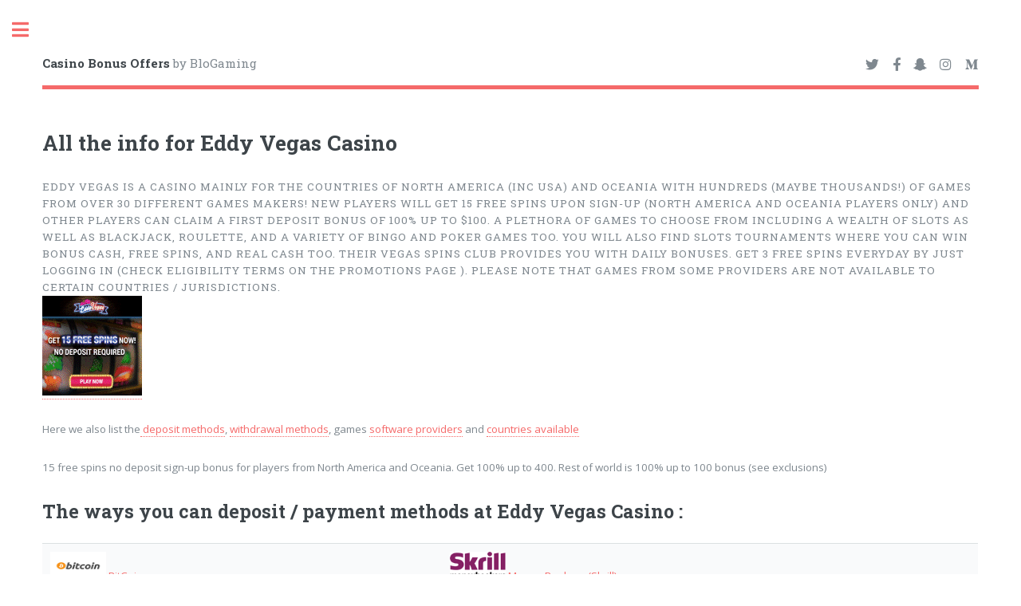

--- FILE ---
content_type: text/html; charset=UTF-8
request_url: https://offers.blogaming.com/eddy-vegas-casino-full-details-2030.html
body_size: 10098
content:
<!DOCTYPE HTML>
<html lang="en">
	<head>
		<title>Eddy Vegas Casino - review and full info - BloGaming Offers</title>
		<meta charset="utf-8" />
		<meta name="viewport" content="width=device-width, initial-scale=1, user-scalable=no" />
        <meta name="description" content="Details about Eddy Vegas Casino, bonuses available, games providers and ways to deposit and withdraw" />
		<link rel="stylesheet" href="/assets/css/main.css" />
	</head>
	<body class="is-preload">

		<!-- Wrapper -->
			<div id="wrapper">

				<!-- Main -->
					<div id="main">
						<div class="inner">

							<!-- Header -->
								<header id="header">
									<a href="/index.php" class="logo"><strong>Casino Bonus Offers</strong> by BloGaming</a>
									<ul class="icons">
										<li><a href="#" class="icon brands fa-twitter"><span class="label">Twitter</span></a></li>
										<li><a href="#" class="icon brands fa-facebook-f"><span class="label">Facebook</span></a></li>
										<li><a href="#" class="icon brands fa-snapchat-ghost"><span class="label">Snapchat</span></a></li>
										<li><a href="#" class="icon brands fa-instagram"><span class="label">Instagram</span></a></li>
										<li><a href="#" class="icon brands fa-medium-m"><span class="label">Medium</span></a></li>
									</ul>
								</header>

							<!-- Banner -->
						  <section id="banner">
									<div class="content">
										<header>
											<h1>All the info for Eddy Vegas Casino</h1>
											<br />											<p>Eddy Vegas is a casino mainly for the countries of North America (inc USA) and Oceania with hundreds (maybe thousands!) of games from over 30 different games makers! New players will get 15 free spins upon sign-up (North America and Oceania players only) and other players can claim a first deposit bonus of 100% up to $100. A plethora of games to choose from including a wealth of slots as well as Blackjack, Roulette, and a variety of Bingo and Poker games too.  
You will also find Slots tournaments where you can win Bonus Cash, Free Spins, and Real Cash too. 
Their Vegas Spins Club provides you with daily bonuses. Get 3 free spins everyday by just logging in (check eligibility terms on the Promotions page ).
Please note that games from some providers are not available to certain countries / jurisdictions.											<br/><a rel="sponsored" target="_blank" href="https://record.platpartners.com/_pe2FWOTtoAmbAIRAKtJg4rCnotOdbOkh/15/"><img src="https://cds.casino-crush.com/images/eddyvegas/125x125.gif" width="125" height="125" alt="Eddy Vegas Casino"></a>
											</p>
										</header>
										<p>Here we also list the<a href="#deposits"> deposit methods</a>, <a href="#withdrawals">withdrawal methods</a>, games <a href="#software">software providers</a> and <a href="#countries">countries available</a></p>
										<p>15 free spins no deposit sign-up bonus for players from North America and Oceania. Get 100% up to 400. Rest of world is 100% up to 100 bonus (see exclusions)										</p>
										<h2><a name="deposits">The ways you can deposit / payment methods at Eddy Vegas Casino :</h2> <table><tr><td valign='top'><img src='https://www.casino-crush.com/images/paymethods/BITCOIN.png' border='0' alt='BitCoin' width='70' height='35'> <a href='/by-depositing/BITCOIN/'>BitCoin</a><br/><img src='https://www.casino-crush.com/images/paymethods/DELTA.png' border='0' alt='Visa-Delta' width='70' height='35'> <a href='/by-depositing/DELTA/'>Visa-Delta</a><br/><img src='https://www.casino-crush.com/images/paymethods/ECOCARD.png' border='0' alt='ecoPayz' width='70' height='35'> <a href='/by-depositing/ECOCARD/'>ecoPayz</a><br/><img src='https://www.casino-crush.com/images/paymethods/ELECTRON.png' border='0' alt='Visa-Electron' width='70' height='35'> <a href='/by-depositing/ELECTRON/'>Visa-Electron</a><br/><img src='https://www.casino-crush.com/images/paymethods/ETHEREUM.png' border='0' alt='Ethereum' width='70' height='35'> <a href='/by-depositing/ETHEREUM/'>Ethereum</a><br/><img src='https://www.casino-crush.com/images/paymethods/FLEXEPIN.png' border='0' alt='Flexepin' width='70' height='35'> <a href='/by-depositing/FLEXEPIN/'>Flexepin</a><br/><img src='https://www.casino-crush.com/images/paymethods/INSTADEBIT.png' border='0' alt='Insta-Debit' width='70' height='35'> <a href='/by-depositing/INSTADEBIT/'>Insta-Debit</a><br/><img src='https://www.casino-crush.com/images/paymethods/MASTERCARD.png' border='0' alt='Mastercard' width='70' height='35'> <a href='/by-depositing/MASTERCARD/'>Mastercard</a><br/></td><td valign='top'><img src='https://www.casino-crush.com/images/paymethods/MONEYBOOKERS.png' border='0' alt='Money-Bookers (Skrill)' width='70' height='35'> <a href='/by-depositing/MONEYBOOKERS/'>Money-Bookers (Skrill)</a><br/><img src='https://www.casino-crush.com/images/paymethods/NEOSURF.png' border='0' alt='Neosurf' width='70' height='35'> <a href='/by-depositing/NEOSURF/'>Neosurf</a><br/><img src='https://www.casino-crush.com/images/paymethods/NETELLER.png' border='0' alt='Neteller' width='70' height='35'> <a href='/by-depositing/NETELLER/'>Neteller</a><br/><img src='https://www.casino-crush.com/images/paymethods/TETHER.png' border='0' alt='Tether (USDT)' width='70' height='35'> <a href='/by-depositing/TETHER/'>Tether (USDT)</a><br/><img src='https://www.casino-crush.com/images/paymethods/VISA.png' border='0' alt='Visa' width='70' height='35'> <a href='/by-depositing/VISA/'>Visa</a><br/></td></tr></table>                                        <h2><a name="withdrawals">The ways you can cash-out / withdrawal methods at Eddy Vegas Casino :</h2> <table><tr><td valign='top'><img src='https://www.casino-crush.com/images/paymethods/BITCOIN.png' border='0' alt='BitCoin' width='70' height='35'> <a href='/by-depositing/BITCOIN/'>BitCoin</a><br/><img src='https://www.casino-crush.com/images/paymethods/DELTA.png' border='0' alt='Visa-Delta' width='70' height='35'> <a href='/by-depositing/DELTA/'>Visa-Delta</a><br/><img src='https://www.casino-crush.com/images/paymethods/ECOCARD.png' border='0' alt='ecoPayz' width='70' height='35'> <a href='/by-depositing/ECOCARD/'>ecoPayz</a><br/><img src='https://www.casino-crush.com/images/paymethods/ELECTRON.png' border='0' alt='Visa-Electron' width='70' height='35'> <a href='/by-depositing/ELECTRON/'>Visa-Electron</a><br/><img src='https://www.casino-crush.com/images/paymethods/MONEYBOOKERS.png' border='0' alt='Money-Bookers (Skrill)' width='70' height='35'> <a href='/by-depositing/MONEYBOOKERS/'>Money-Bookers (Skrill)</a><br/><img src='https://www.casino-crush.com/images/paymethods/NEOSURF.png' border='0' alt='Neosurf' width='70' height='35'> <a href='/by-depositing/NEOSURF/'>Neosurf</a><br/><img src='https://www.casino-crush.com/images/paymethods/NETELLER.png' border='0' alt='Neteller' width='70' height='35'> <a href='/by-depositing/NETELLER/'>Neteller</a><br/><img src='https://www.casino-crush.com/images/paymethods/VISA.png' border='0' alt='Visa' width='70' height='35'> <a href='/by-depositing/VISA/'>Visa</a><br/></td><td valign='top'></td></tr></table>                                        <h2><a name="countries">Countries from which you can play at Eddy Vegas Casino :</h2> <table><tr><td valign='top'><img src='/images/flags/ad.gif' border='0' alt='Andorra'> <a href='/by-country/AD/'>Andorra</a><br/><img src='/images/flags/ae.gif' border='0' alt='United Arab Emirates'> <a href='/by-country/AE/'>United Arab Emirates</a><br/><img src='/images/flags/ag.gif' border='0' alt='Antigua and Barbuda'> <a href='/by-country/AG/'>Antigua and Barbuda</a><br/><img src='/images/flags/ar.gif' border='0' alt='Argentina'> <a href='/by-country/AR/'>Argentina</a><br/><img src='/images/flags/at.gif' border='0' alt='Austria'> <a href='/by-country/AT/'>Austria</a><br/><img src='/images/flags/au.gif' border='0' alt='Australia'> <a href='/by-country/AU/'>Australia</a><br/><img src='/images/flags/ax.gif' border='0' alt='Aland Islands'> <a href='/by-country/AX/'>Aland Islands</a><br/><img src='/images/flags/be.gif' border='0' alt='Belgium'> <a href='/by-country/BE/'>Belgium</a><br/><img src='/images/flags/bs.gif' border='0' alt='Bahamas'> <a href='/by-country/BS/'>Bahamas</a><br/><img src='/images/flags/by.gif' border='0' alt='Belarus'> <a href='/by-country/BY/'>Belarus</a><br/><img src='/images/flags/ca.gif' border='0' alt='Canada'> <a href='/by-country/CA/'>Canada</a><br/><img src='/images/flags/ch.gif' border='0' alt='Switzerland'> <a href='/by-country/CH/'>Switzerland</a><br/><img src='/images/flags/cl.gif' border='0' alt='Chile'> <a href='/by-country/CL/'>Chile</a><br/><img src='/images/flags/cn.gif' border='0' alt='China'> <a href='/by-country/CN/'>China</a><br/><img src='/images/flags/co.gif' border='0' alt='Colombia'> <a href='/by-country/CO/'>Colombia</a><br/><img src='/images/flags/cr.gif' border='0' alt='Costa Rica'> <a href='/by-country/CR/'>Costa Rica</a><br/><img src='/images/flags/cu.gif' border='0' alt='Cuba'> <a href='/by-country/CU/'>Cuba</a><br/><img src='/images/flags/cz.gif' border='0' alt='Czech Republic'> <a href='/by-country/CZ/'>Czech Republic</a><br/><img src='/images/flags/de.gif' border='0' alt='Germany'> <a href='/by-country/DE/'>Germany</a><br/><img src='/images/flags/dk.gif' border='0' alt='Denmark'> <a href='/by-country/DK/'>Denmark</a><br/></td><td valign='top'><img src='/images/flags/do.gif' border='0' alt='Dominican Republic'> <a href='/by-country/DO/'>Dominican Republic</a><br/><img src='/images/flags/ec.gif' border='0' alt='Ecuador'> <a href='/by-country/EC/'>Ecuador</a><br/><img src='/images/flags/ee.gif' border='0' alt='Estonia'> <a href='/by-country/EE/'>Estonia</a><br/><img src='/images/flags/eg.gif' border='0' alt='Egypt'> <a href='/by-country/EG/'>Egypt</a><br/><img src='/images/flags/es.gif' border='0' alt='Spain'> <a href='/by-country/ES/'>Spain</a><br/><img src='/images/flags/eu.gif' border='0' alt='Europe'> <a href='/by-country/EU/'>Europe</a><br/><img src='/images/flags/fi.gif' border='0' alt='Finland'> <a href='/by-country/FI/'>Finland</a><br/><img src='/images/flags/fo.gif' border='0' alt='Faroe Islands'> <a href='/by-country/FO/'>Faroe Islands</a><br/><img src='/images/flags/gg.gif' border='0' alt='Guernsey'> <a href='/by-country/GG/'>Guernsey</a><br/><img src='/images/flags/gh.gif' border='0' alt='Ghana'> <a href='/by-country/GH/'>Ghana</a><br/><img src='/images/flags/gi.gif' border='0' alt='Gibraltar'> <a href='/by-country/GI/'>Gibraltar</a><br/><img src='/images/flags/gl.gif' border='0' alt='Greenland'> <a href='/by-country/GL/'>Greenland</a><br/><img src='/images/flags/gr.gif' border='0' alt='Greece'> <a href='/by-country/GR/'>Greece</a><br/><img src='/images/flags/hk.gif' border='0' alt='Hong Kong'> <a href='/by-country/HK/'>Hong Kong</a><br/><img src='/images/flags/hn.gif' border='0' alt='Honduras'> <a href='/by-country/HN/'>Honduras</a><br/><img src='/images/flags/hr.gif' border='0' alt='Croatia'> <a href='/by-country/HR/'>Croatia</a><br/><img src='/images/flags/id.gif' border='0' alt='Indonesia'> <a href='/by-country/ID/'>Indonesia</a><br/><img src='/images/flags/ie.gif' border='0' alt='Ireland'> <a href='/by-country/IE/'>Ireland</a><br/><img src='/images/flags/il.gif' border='0' alt='Israel'> <a href='/by-country/IL/'>Israel</a><br/><img src='/images/flags/im.gif' border='0' alt='Isle of Man'> <a href='/by-country/IM/'>Isle of Man</a><br/></td><td valign='top'><img src='/images/flags/in.gif' border='0' alt='India'> <a href='/by-country/IN/'>India</a><br/><img src='/images/flags/is.gif' border='0' alt='Iceland'> <a href='/by-country/IS/'>Iceland</a><br/><img src='/images/flags/it.gif' border='0' alt='Italy'> <a href='/by-country/IT/'>Italy</a><br/><img src='/images/flags/je.gif' border='0' alt='Jersey'> <a href='/by-country/JE/'>Jersey</a><br/><img src='/images/flags/jm.gif' border='0' alt='Jamaica'> <a href='/by-country/JM/'>Jamaica</a><br/><img src='/images/flags/jp.gif' border='0' alt='Japan'> <a href='/by-country/JP/'>Japan</a><br/><img src='/images/flags/kw.gif' border='0' alt='Kuwait'> <a href='/by-country/KW/'>Kuwait</a><br/><img src='/images/flags/lb.gif' border='0' alt='Lebanon'> <a href='/by-country/LB/'>Lebanon</a><br/><img src='/images/flags/li.gif' border='0' alt='Liechtenstein'> <a href='/by-country/LI/'>Liechtenstein</a><br/><img src='/images/flags/lk.gif' border='0' alt='Sri Lanka'> <a href='/by-country/LK/'>Sri Lanka</a><br/><img src='/images/flags/lt.gif' border='0' alt='Lithuania'> <a href='/by-country/LT/'>Lithuania</a><br/><img src='/images/flags/lu.gif' border='0' alt='Luxembourg'> <a href='/by-country/LU/'>Luxembourg</a><br/><img src='/images/flags/lv.gif' border='0' alt='Latvia'> <a href='/by-country/LV/'>Latvia</a><br/><img src='/images/flags/ma.gif' border='0' alt='Morocco'> <a href='/by-country/MA/'>Morocco</a><br/><img src='/images/flags/mc.gif' border='0' alt='Monaco'> <a href='/by-country/MC/'>Monaco</a><br/><img src='/images/flags/md.gif' border='0' alt='Moldova, Republic of'> <a href='/by-country/MD/'>Moldova, Republic of</a><br/><img src='/images/flags/me.gif' border='0' alt='Montenegro'> <a href='/by-country/ME/'>Montenegro</a><br/><img src='/images/flags/mo.gif' border='0' alt='Macao'> <a href='/by-country/MO/'>Macao</a><br/><img src='/images/flags/mt.gif' border='0' alt='Malta'> <a href='/by-country/MT/'>Malta</a><br/><img src='/images/flags/mx.gif' border='0' alt='Mexico'> <a href='/by-country/MX/'>Mexico</a><br/></td><td valign='top'><img src='/images/flags/my.gif' border='0' alt='Malaysia'> <a href='/by-country/MY/'>Malaysia</a><br/><img src='/images/flags/ng.gif' border='0' alt='Nigeria'> <a href='/by-country/NG/'>Nigeria</a><br/><img src='/images/flags/no.gif' border='0' alt='Norway'> <a href='/by-country/NO/'>Norway</a><br/><img src='/images/flags/nz.gif' border='0' alt='New Zealand'> <a href='/by-country/NZ/'>New Zealand</a><br/><img src='/images/flags/pa.gif' border='0' alt='Panama'> <a href='/by-country/PA/'>Panama</a><br/><img src='/images/flags/pe.gif' border='0' alt='Peru'> <a href='/by-country/PE/'>Peru</a><br/><img src='/images/flags/ph.gif' border='0' alt='Philippines'> <a href='/by-country/PH/'>Philippines</a><br/><img src='/images/flags/pk.gif' border='0' alt='Pakistan'> <a href='/by-country/PK/'>Pakistan</a><br/><img src='/images/flags/pl.gif' border='0' alt='Poland'> <a href='/by-country/PL/'>Poland</a><br/><img src='/images/flags/pr.gif' border='0' alt='Puerto Rico'> <a href='/by-country/PR/'>Puerto Rico</a><br/><img src='/images/flags/pt.gif' border='0' alt='Portugal'> <a href='/by-country/PT/'>Portugal</a><br/><img src='/images/flags/py.gif' border='0' alt='Paraguay'> <a href='/by-country/PY/'>Paraguay</a><br/><img src='/images/flags/qa.gif' border='0' alt='Qatar'> <a href='/by-country/QA/'>Qatar</a><br/><img src='/images/flags/ro.gif' border='0' alt='Romania'> <a href='/by-country/RO/'>Romania</a><br/><img src='/images/flags/rs.gif' border='0' alt='Serbia'> <a href='/by-country/RS/'>Serbia</a><br/><img src='/images/flags/sa.gif' border='0' alt='Saudi Arabia'> <a href='/by-country/SA/'>Saudi Arabia</a><br/><img src='/images/flags/sc.gif' border='0' alt='Seychelles'> <a href='/by-country/SC/'>Seychelles</a><br/><img src='/images/flags/se.gif' border='0' alt='Sweden'> <a href='/by-country/SE/'>Sweden</a><br/><img src='/images/flags/si.gif' border='0' alt='Slovenia'> <a href='/by-country/SI/'>Slovenia</a><br/><img src='/images/flags/sk.gif' border='0' alt='Slovakia'> <a href='/by-country/SK/'>Slovakia</a><br/></td><td valign='top'><img src='/images/flags/sm.gif' border='0' alt='San Marino'> <a href='/by-country/SM/'>San Marino</a><br/><img src='/images/flags/sn.gif' border='0' alt='Senegal'> <a href='/by-country/SN/'>Senegal</a><br/><img src='/images/flags/th.gif' border='0' alt='Thailand'> <a href='/by-country/TH/'>Thailand</a><br/><img src='/images/flags/tn.gif' border='0' alt='Tunisia'> <a href='/by-country/TN/'>Tunisia</a><br/><img src='/images/flags/tr.gif' border='0' alt='Turkey'> <a href='/by-country/TR/'>Turkey</a><br/><img src='/images/flags/tw.gif' border='0' alt='Taiwan'> <a href='/by-country/TW/'>Taiwan</a><br/><img src='/images/flags/ua.gif' border='0' alt='Ukraine'> <a href='/by-country/UA/'>Ukraine</a><br/><img src='/images/flags/um.gif' border='0' alt='United States Minor Outly'> <a href='/by-country/UM/'>United States Minor Outly</a><br/><img src='/images/flags/us.gif' border='0' alt='United States'> <a href='/by-country/US/'>United States</a><br/><img src='/images/flags/uy.gif' border='0' alt='Uruguay'> <a href='/by-country/UY/'>Uruguay</a><br/><img src='/images/flags/ws.gif' border='0' alt='Samoa'> <a href='/by-country/WS/'>Samoa</a><br/><img src='/images/flags/za.gif' border='0' alt='South Africa'> <a href='/by-country/ZA/'>South Africa</a><br/><img src='/images/flags/zw.gif' border='0' alt='Zimbabwe'> <a href='/by-country/ZW/'>Zimbabwe</a><br/></td></tr></table>										
										<ul class="actions">
											<li><a rel="sponsored" target="_blank" href="https://record.platpartners.com/_pe2FWOTtoAmbAIRAKtJg4rCnotOdbOkh/15/" class="button big">Visit Eddy Vegas Casino</a></li>
										</ul>
									</div>
								</section>
							<!-- Section -->
								<section>
									<header class="major">
										<h2></h2>
									</header>
									<div class="posts">
 
									</div>
								</section>

						</div>
					</div>

				<!-- Sidebar -->
					<div id="sidebar">
						<div class="inner">

							<!-- Search -->
								<section id="search" class="alt">
									<form method="post" action="#">
										<input type="text" name="query" id="query" placeholder="Search" />
									</form>
								</section>

							<!-- Menu -->
								<nav id="menu">
									<header class="major">
										<h2>Menu</h2>
									</header>
                                    
<ul>
<li><a href="/">Home</a></li><li><a href="/no-deposit-casino-bonuses/">No Deposit Casino Bonuses</a></li>
		<li>
		<span class="opener">By Software Provider</span>
		<ul><li><a href='/by-provider/1Spin4Win/' title = ''>1Spin4Win</a></li>
		<li><a href='/by-provider/1x2Gaming/' title = ''>1x2 Gaming</a></li>
		<li><a href='/by-provider/2By2Gaming/' title = ''>2By2 Gaming</a></li>
		<li><a href='/by-provider/4ThePlayer/' title = ''>4ThePlayer</a></li>
		<li><a href='/by-provider/Ainsworth/' title = ''>Ainsworth games</a></li>
		<li><a href='/by-provider/alchemy-gaming/' title = ''>Alchemy Gaming</a></li>
		<li><a href='/by-provider/all41studios/' title = ''>All 41 Studios</a></li>
		<li><a href='/by-provider/Amatic/' title = ''>Amatic Industries</a></li>
		<li><a href='/by-provider/AmayaGaming/' title = ''>Amaya Gaming</a></li>
		<li><a href='/by-provider/Amusnet/' title = ''>Amusnet Interactive</a></li>
		<li><a href='/by-provider/AmuziGaming/' title = ''>Amuzi Gaming</a></li>
		<li><a href='/by-provider/Aristocrat/' title = ''>Aristocrat Games</a></li>
		<li><a href='/by-provider/ArrowsEdge/' title = ''>Arrows Edge Games</a></li>
		<li><a href='/by-provider/AspectGaming/' title = ''>Aspect Gaming</a></li>
		<li><a href='/by-provider/AST-Gaming/' title = ''>AST Gaming</a></li>
		<li><a href='/by-provider/atomic-spin/' title = ''>Atomic Spin</a></li>
		<li><a href='/by-provider/AvatarUX/' title = ''>AvatarUX</a></li>
		<li><a href='/by-provider/B3W-Casino/' title = ''>B3W</a></li>
		<li><a href='/by-provider/Bally/' title = ''>Bally Slots</a></li>
		<li><a href='/by-provider/Barcrest/' title = ''>Barcrest Games</a></li>
		<li><a href='/by-provider/BelatraGames/' title = ''>Belatra Gaming</a></li>
		<li><a href='/by-provider/best-digital/' title = ''>Best Digital</a></li>
		<li><a href='/by-provider/BetConstruct/' title = ''>Bet Construct</a></li>
		<li><a href='/by-provider/BetGamesTV/' title = ''>Bet Games TV</a></li>
		<li><a href='/by-provider/Betixon/' title = ''>Betixon Games</a></li>
		<li><a href='/by-provider/BetSoftGaming/' title = ''>BetSoftGaming</a></li>
		<li><a href='/by-provider/BGaming/' title = ''>BGaming</a></li>
		<li><a href='/by-provider/BigTimeGaming/' title = ''>Big Time Gaming</a></li>
		<li><a href='/by-provider/BlaBlaBlaStudios/' title = ''>BlaBlaBla Studios</a></li>
		<li><a href='/by-provider/BlueprintGaming/' title = ''>Blueprint Gaming</a></li>
		<li><a href='/by-provider/BoomingGames/' title = ''>Booming Games</a></li>
		<li><a href='/by-provider/Booongo/' title = ''>Booongo Games</a></li>
		<li><a href='/by-provider/BossMedia/' title = ''>BossMedia</a></li>
		<li><a href='/by-provider/CAKEPOKER/' title = ''>Cake Poker Network</a></li>
		<li><a href='/by-provider/CandleBets/' title = ''>Candle Bets</a></li>
		<li><a href='/by-provider/Cantor-Gaming/' title = ''>Cantor Gaming</a></li>
		<li><a href='/by-provider/CasinoTechnology/' title = ''>Casino Technology</a></li>
		<li><a href='/by-provider/CayetanoGaming/' title = ''>Cayetano Gaming</a></li>
		<li><a href='/by-provider/ChanceInteractive/' title = ''>Chance Interactive</a></li>
		<li><a href='/by-provider/Chartwell/' title = ''>Chartwell Technology</a></li>
		<li><a href='/by-provider/ConceptGaming/' title = ''>Concept Gaming</a></li>
		<li><a href='/by-provider/CoreGaming/' title = ''>Core Gaming</a></li>
		<li><a href='/by-provider/crazy-tooth-studios/' title = ''>Crazy Tooth Studios</a></li>
		<li><a href='/by-provider/Cryptologic/' title = ''>Cryptologic</a></li>
		<li><a href='/by-provider/DigitalGamingSolutions/' title = ''>Digital Gaming Solutions (DGS)</a></li>
		<li><a href='/by-provider/DragonGaming/' title = ''>Dragon Gaming</a></li>
		<li><a href='/by-provider/Edict/' title = ''>Edict Games</a></li>
		<li><a href='/by-provider/EGTGames/' title = ''>EGT Games</a></li>
		<li><a href='/by-provider/ELAGames/' title = ''>ELA Games</a></li>
		<li><a href='/by-provider/ELKStudios/' title = ''>ELK Studios</a></li>
		<li><a href='/by-provider/Endorphina/' title = ''>Endorphina Games</a></li>
		<li><a href='/by-provider/EvolutionGaming/' title = ''>Evolution Gaming</a></li>
		<li><a href='/by-provider/Evoplay/' title = ''>Evoplay</a></li>
		<li><a href='/by-provider/ExtremeLiveGaming/' title = ''>Extreme Live Gaming</a></li>
		<li><a href='/by-provider/eyecon/' title = ''>EyeCon Gaming</a></li>
		<li><a href='/by-provider/Ezugi/' title = ''>Ezugi</a></li>
		<li><a href='/by-provider/FacebookCasino/' title = ''>Facebook</a></li>
		<li><a href='/by-provider/FantasmaGames/' title = ''>Fantasma Games</a></li>
		<li><a href='/by-provider/FelixGaming/' title = ''>Felix Gaming</a></li>
		<li><a href='/by-provider/FeltGaming/' title = ''>Felt Gaming</a></li>
		<li><a href='/by-provider/fortune-factory/' title = ''>Fortune Factory</a></li>
		<li><a href='/by-provider/FoxiumGames/' title = ''>Foxium Games</a></li>
		<li><a href='/by-provider/FreshDeckStudios/' title = ''>Fresh Deck Studios</a></li>
		<li><a href='/by-provider/FugaGaming/' title = ''>FUGA Gaming</a></li>
		<li><a href='/by-provider/Gameburger/' title = ''>Game Burger Studios</a></li>
		<li><a href='/by-provider/Game360/' title = ''>Game360</a></li>
		<li><a href='/by-provider/GameArt/' title = ''>GameArt Games</a></li>
		<li><a href='/by-provider/Gamebeat/' title = ''>Gamebeat</a></li>
		<li><a href='/by-provider/GameOS/' title = ''>GameOS</a></li>
		<li><a href='/by-provider/gameslab/' title = ''>Games Lab</a></li>
		<li><a href='/by-provider/GamesWarehouse/' title = ''>Games Warehouse</a></li>
		<li><a href='/by-provider/GameScale/' title = ''>GameScale</a></li>
		<li><a href='/by-provider/GameSys/' title = ''>GameSys</a></li>
		<li><a href='/by-provider/gamevy/' title = ''>GameVy</a></li>
		<li><a href='/by-provider/GamomatGames/' title = ''>Gamomat Games</a></li>
		<li><a href='/by-provider/GenesisGaming/' title = ''>Genesis Gaming</a></li>
		<li><a href='/by-provider/Genii/' title = ''>Genii Games</a></li>
		<li><a href='/by-provider/Givme/' title = ''>Givme Gaming</a></li>
		<li><a href='/by-provider/goldcoin-studios/' title = ''>Gold Coin Studios</a></li>
		<li><a href='/by-provider/GoldenHero/' title = ''>Golden Hero Gaming</a></li>
		<li><a href='/by-provider/GrandVirtualCasino/' title = ''>Grand Virtual</a></li>
		<li><a href='/by-provider/GreenTube/' title = ''>Greentube Gaming</a></li>
		<li><a href='/by-provider/GVG/' title = ''>GVG Games</a></li>
		<li><a href='/by-provider/Habanero/' title = ''>Habanero Games</a></li>
		<li><a href='/by-provider/Hacksaw/' title = ''>Hacksaw Gaming</a></li>
		<li><a href='/by-provider/halfpixel-studios/' title = ''>Half Pixel Studios</a></li>
		<li><a href='/by-provider/IGTgames/' title = ''>IGT Games</a></li>
		<li><a href='/by-provider/iGTech/' title = ''>iGTech</a></li>
		<li><a href='/by-provider/InspiredGaming/' title = ''>Inspired Gaming</a></li>
		<li><a href='/by-provider/IronDogStudio/' title = ''>Iron Dog Studio</a></li>
		<li><a href='/by-provider/iSoftBet/' title = ''>iSoftBet</a></li>
		<li><a href='/by-provider/InstantWinGaming/' title = ''>IWG Instant Win Gaming</a></li>
		<li><a href='/by-provider/JadeRabbitStudios/' title = ''>Jade Rabbit Studios</a></li>
		<li><a href='/by-provider/JoinGames/' title = ''>Join Games</a></li>
		<li><a href='/by-provider/JustForTheWin/' title = ''>Just For The Win</a></li>
		<li><a href='/by-provider/KAGaming/' title = ''>KA Gaming</a></li>
		<li><a href='/by-provider/KalambaGaming/' title = ''>Kalamba Gaming</a></li>
		<li><a href='/by-provider/KonamiGaming/' title = ''>Konami Gaming</a></li>
		<li><a href='/by-provider/LeanderGames/' title = ''>Leander Games</a></li>
		<li><a href='/by-provider/leapgaming/' title = ''>Leap Gaming</a></li>
		<li><a href='/by-provider/LightningBox/' title = ''>Lightning Box</a></li>
		<li><a href='/by-provider/Live-Casino/' title = ''>Live</a></li>
		<li><a href='/by-provider/live5gaming/' title = ''>Live 5 Gaming</a></li>
		<li><a href='/by-provider/LuckyStreak/' title = ''>LuckyStreak</a></li>
		<li><a href='/by-provider/MagicDreams/' title = ''>Magic Dreams</a></li>
		<li><a href='/by-provider/MancalaGaming/' title = ''>Mancala Gaming</a></li>
		<li><a href='/by-provider/MascotGaming/' title = ''>Mascot Gaming</a></li>
		<li><a href='/by-provider/Merkur/' title = ''>Merkur Games</a></li>
		<li><a href='/by-provider/MetaGU/' title = ''>Meta Games Universal</a></li>
		<li><a href='/by-provider/Microgaming/' title = ''>Microgaming</a></li>
		<li><a href='/by-provider/Mobilots/' title = ''>Mobilots</a></li>
		<li><a href='/by-provider/Mobitaz/' title = ''>Mobitaz Solutions</a></li>
		<li><a href='/by-provider/MrSlotty/' title = ''>Mr Slotty</a></li>
		<li><a href='/by-provider/MultiSlot/' title = ''>MultiSlot Games</a></li>
		<li><a href='/by-provider/Nektan/' title = ''>Nektan</a></li>
		<li><a href='/by-provider/NeoGames/' title = ''>NeoGames Powered</a></li>
		<li><a href='/by-provider/NetaGame/' title = ''>NetaGame</a></li>
		<li><a href='/by-provider/NetEntertainment/' title = ''>NetEntertainment</a></li>
		<li><a href='/by-provider/NetGaming/' title = ''>NetGaming</a></li>
		<li><a href='/by-provider/NextGen/' title = ''>NextGen Gaming</a></li>
		<li><a href='/by-provider/NoLimitCity/' title = ''>No Limit City</a></li>
		<li><a href='/by-provider/Novomatic/' title = ''>Novomatic</a></li>
		<li><a href='/by-provider/NucleusGaming/' title = ''>Nucleus Gaming</a></li>
		<li><a href='/by-provider/NuWorks/' title = ''>NuWorks</a></li>
		<li><a href='/by-provider/NyxInteractive/' title = ''>Nyx Interactive</a></li>
		<li><a href='/by-provider/OctopusGaming/' title = ''>Octopus Gaming</a></li>
		<li><a href='/by-provider/Odds-On/' title = ''>OddsOn</a></li>
		<li><a href='/by-provider/OldSkoolStudios/' title = ''>Old Skool Studios</a></li>
		<li><a href='/by-provider/OnlyPlay/' title = ''>OnlyPlay</a></li>
		<li><a href='/by-provider/OpenBet/' title = ''>OpenBet Games</a></li>
		<li><a href='/by-provider/OrtizGaming/' title = ''>Ortiz Gaming</a></li>
		<li><a href='/by-provider/OryxGaming/' title = ''>Oryx Gaming</a></li>
		<li><a href='/by-provider/Own/' title = ''>Other Casinos</a></li>
		<li><a href='/by-provider/Parlay-Casino/' title = ''>Parlay Entertainment</a></li>
		<li><a href='/by-provider/PeterAndSons/' title = ''>Peter and Sons</a></li>
		<li><a href='/by-provider/Platipus/' title = ''>Platipus Gaming</a></li>
		<li><a href='/by-provider/Play-n-Go/' title = ''>Play n Go</a></li>
		<li><a href='/by-provider/Playson/' title = ''>Playson Games</a></li>
		<li><a href='/by-provider/Playtech/' title = ''>Playtech</a></li>
		<li><a href='/by-provider/PoweredBy888/' title = ''>Powered by 888</a></li>
		<li><a href='/by-provider/PragmaticPlay/' title = ''>Pragmatic Play</a></li>
		<li><a href='/by-provider/PrintStudios/' title = ''>Print Studios</a></li>
		<li><a href='/by-provider/Probability/' title = ''>Probability</a></li>
		<li><a href='/by-provider/PureRNG/' title = ''>PureRNG</a></li>
		<li><a href='/by-provider/PushGaming/' title = ''>PUSH Gaming</a></li>
		<li><a href='/by-provider/QoraGames/' title = ''>Qora Games</a></li>
		<li><a href='/by-provider/Quickfire/' title = ''>Quickfire</a></li>
		<li><a href='/by-provider/Quickspin/' title = ''>Quickspin</a></li>
		<li><a href='/by-provider/Rabcat/' title = ''>Rabcat Games</a></li>
		<li><a href='/by-provider/RealisticGames/' title = ''>Realistic Games</a></li>
		<li><a href='/by-provider/RedEagleGames/' title = ''>Red Eagle Gaming</a></li>
		<li><a href='/by-provider/RedRakeGaming/' title = ''>Red Rake Gaming</a></li>
		<li><a href='/by-provider/RedTigerGaming/' title = ''>Red Tiger Gaming</a></li>
		<li><a href='/by-provider/ReelPlay/' title = ''>ReelPlay Games</a></li>
		<li><a href='/by-provider/Reevo/' title = ''>Reevo Gaming</a></li>
		<li><a href='/by-provider/ReflexGaming/' title = ''>Reflex Gaming</a></li>
		<li><a href='/by-provider/RelaxGaming/' title = ''>Relax Gaming</a></li>
		<li><a href='/by-provider/ReligaGames/' title = ''>Religa Games</a></li>
		<li><a href='/by-provider/RetroGaming/' title = ''>Retro Gaming</a></li>
		<li><a href='/by-provider/RevolverGaming/' title = ''>Revolver Gaming</a></li>
		<li><a href='/by-provider/RivalGaming/' title = ''>Rival Gaming</a></li>
		<li><a href='/by-provider/RTG/' title = ''>RTG (Real Time Gaming)</a></li>
		<li><a href='/by-provider/SAGaming/' title = ''>SA Gaming</a></li>
		<li><a href='/by-provider/Saucify/' title = ''>Saucify</a></li>
		<li><a href='/by-provider/ScientificGames/' title = ''>Scientific Games</a></li>
		<li><a href='/by-provider/SideCityStudios/' title = ''>Side City Studios</a></li>
		<li><a href='/by-provider/SigmaGaming/' title = ''>Sigma Gaming</a></li>
		<li><a href='/by-provider/SkillOnNet/' title = ''>SkillOnNet</a></li>
		<li><a href='/by-provider/Skillzgaming/' title = ''>Skillzgaming</a></li>
		<li><a href='/by-provider/SkywindGames/' title = ''>Skywind Games</a></li>
		<li><a href='/by-provider/SlotlandEntertainment/' title = ''>Slotland Entertainment</a></li>
		<li><a href='/by-provider/Slotmotion/' title = ''>Slotmotion</a></li>
		<li><a href='/by-provider/Slotvision/' title = ''>Slotvision</a></li>
		<li><a href='/by-provider/SmartSoftGaming/' title = ''>SmartSoft Gaming</a></li>
		<li><a href='/by-provider/SoftSwiss/' title = ''>SoftSwiss</a></li>
		<li><a href='/by-provider/Spadegaming/' title = ''>Spadegaming</a></li>
		<li><a href='/by-provider/Spigo/' title = ''>Spigo</a></li>
		<li><a href='/by-provider/SpinLogicGaming/' title = ''>Spin Logic Gaming</a></li>
		<li><a href='/by-provider/Spinmatic/' title = ''>Spinmatic</a></li>
		<li><a href='/by-provider/Spinomenal/' title = ''>Spinomenal</a></li>
		<li><a href='/by-provider/Spinthon/' title = ''>Spinthon</a></li>
		<li><a href='/by-provider/SpribeGaming/' title = ''>Spribe</a></li>
		<li><a href='/by-provider/Stakelogic/' title = ''>Stakelogic</a></li>
		<li><a href='/by-provider/SunfoxGames/' title = ''>Sunfox Games</a></li>
		<li><a href='/by-provider/Swintt/' title = ''>Swintt Games</a></li>
		<li><a href='/by-provider/Thunderkick/' title = ''>Thunderkick Games</a></li>
		<li><a href='/by-provider/TomHornGaming/' title = ''>Tom Horn Gaming</a></li>
		<li><a href='/by-provider/TopGame/' title = ''>Top Game</a></li>
		<li><a href='/by-provider/TriplePG/' title = ''>TriplePG</a></li>
		<li><a href='/by-provider/TrueLab/' title = ''>True Lab</a></li>
		<li><a href='/by-provider/UrgentGames/' title = ''>Urgent Games</a></li>
		<li><a href='/by-provider/VegasTechnology/' title = ''>Vegas Technology</a></li>
		<li><a href='/by-provider/ViadenGaming/' title = ''>Viaden Gaming</a></li>
		<li><a href='/by-provider/VibraGaming/' title = ''>Vibra Gaming</a></li>
		<li><a href='/by-provider/Visionary/' title = ''>Visionary iGaming</a></li>
		<li><a href='/by-provider/VistaGaming/' title = ''>Vista Gaming</a></li>
		<li><a href='/by-provider/VivoGaming/' title = ''>Vivo Gaming</a></li>
		<li><a href='/by-provider/WagerGaming/' title = ''>Wager Gaming Technology</a></li>
		<li><a href='/by-provider/Wagermill/' title = ''>Wagermill</a></li>
		<li><a href='/by-provider/WagerWorks/' title = ''>WagerWorks</a></li>
		<li><a href='/by-provider/Wazdan/' title = ''>Wazdan iGaming</a></li>
		<li><a href='/by-provider/WGSTechnology/' title = ''>WGS Technology</a></li>
		<li><a href='/by-provider/Williams/' title = ''>Williams Interactive (WMS)</a></li>
		<li><a href='/by-provider/Pariplay/' title = ''>Wizard Games (Pariplay)</a></li>
		<li><a href='/by-provider/WizardGaming/' title = ''>Wizard Gaming</a></li>
		<li><a href='/by-provider/Xplosive/' title = ''>Xplosive</a></li>
		<li><a href='/by-provider/Yggdrasil/' title = ''>Yggdrasil Gaming</a></li>
		<li><a href='/by-provider/ZillionGames/' title = ''>Zillion Games</a></li>
		
		</ul>
		</li>
		<li>
		<span class="opener">By Countries supported</span>
		<ul><li><a href='/by-country/AX/' title = 'Aland Islands'>Aland Islands</a></li>
		<li><a href='/by-country/AL/' title = 'Albania'>Albania</a></li>
		<li><a href='/by-country/AD/' title = 'Andorra'>Andorra</a></li>
		<li><a href='/by-country/AG/' title = 'Antigua and Barbuda'>Antigua and Barbuda</a></li>
		<li><a href='/by-country/AR/' title = 'Argentina'>Argentina</a></li>
		<li><a href='/by-country/AU/' title = 'Australia'>Australia</a></li>
		<li><a href='/by-country/AT/' title = 'Austria'>Austria</a></li>
		<li><a href='/by-country/BS/' title = 'Bahamas'>Bahamas</a></li>
		<li><a href='/by-country/BY/' title = 'Belarus'>Belarus</a></li>
		<li><a href='/by-country/BE/' title = 'Belgium'>Belgium</a></li>
		<li><a href='/by-country/BA/' title = 'Bosnia and Herzegovina'>Bosnia and Herzegovina</a></li>
		<li><a href='/by-country/BR/' title = 'Brazil'>Brazil</a></li>
		<li><a href='/by-country/BG/' title = 'Bulgaria'>Bulgaria</a></li>
		<li><a href='/by-country/CA/' title = 'Canada'>Canada</a></li>
		<li><a href='/by-country/CL/' title = 'Chile'>Chile</a></li>
		<li><a href='/by-country/CN/' title = 'China'>China</a></li>
		<li><a href='/by-country/CO/' title = 'Colombia'>Colombia</a></li>
		<li><a href='/by-country/CR/' title = 'Costa Rica'>Costa Rica</a></li>
		<li><a href='/by-country/HR/' title = 'Croatia'>Croatia</a></li>
		<li><a href='/by-country/CU/' title = 'Cuba'>Cuba</a></li>
		<li><a href='/by-country/CY/' title = 'Cyprus'>Cyprus</a></li>
		<li><a href='/by-country/CZ/' title = 'Czech Republic'>Czech Republic</a></li>
		<li><a href='/by-country/DK/' title = 'Denmark'>Denmark</a></li>
		<li><a href='/by-country/DO/' title = 'Dominican Republic'>Dominican Republic</a></li>
		<li><a href='/by-country/EC/' title = 'Ecuador'>Ecuador</a></li>
		<li><a href='/by-country/EG/' title = 'Egypt'>Egypt</a></li>
		<li><a href='/by-country/EE/' title = 'Estonia'>Estonia</a></li>
		<li><a href='/by-country/EU/' title = 'Europe'>Europe</a></li>
		<li><a href='/by-country/FO/' title = 'Faroe Islands'>Faroe Islands</a></li>
		<li><a href='/by-country/FI/' title = 'Finland'>Finland</a></li>
		<li><a href='/by-country/FR/' title = 'France'>France</a></li>
		<li><a href='/by-country/DE/' title = 'Germany'>Germany</a></li>
		<li><a href='/by-country/GH/' title = 'Ghana'>Ghana</a></li>
		<li><a href='/by-country/GI/' title = 'Gibraltar'>Gibraltar</a></li>
		<li><a href='/by-country/GR/' title = 'Greece'>Greece</a></li>
		<li><a href='/by-country/GL/' title = 'Greenland'>Greenland</a></li>
		<li><a href='/by-country/GG/' title = 'Guernsey'>Guernsey</a></li>
		<li><a href='/by-country/HN/' title = 'Honduras'>Honduras</a></li>
		<li><a href='/by-country/HK/' title = 'Hong Kong'>Hong Kong</a></li>
		<li><a href='/by-country/HU/' title = 'Hungary'>Hungary</a></li>
		<li><a href='/by-country/IS/' title = 'Iceland'>Iceland</a></li>
		<li><a href='/by-country/IN/' title = 'India'>India</a></li>
		<li><a href='/by-country/ID/' title = 'Indonesia'>Indonesia</a></li>
		<li><a href='/by-country/IE/' title = 'Ireland'>Ireland</a></li>
		<li><a href='/by-country/IM/' title = 'Isle of Man'>Isle of Man</a></li>
		<li><a href='/by-country/IL/' title = 'Israel'>Israel</a></li>
		<li><a href='/by-country/IT/' title = 'Italy'>Italy</a></li>
		<li><a href='/by-country/JM/' title = 'Jamaica'>Jamaica</a></li>
		<li><a href='/by-country/JP/' title = 'Japan'>Japan</a></li>
		<li><a href='/by-country/JE/' title = 'Jersey'>Jersey</a></li>
		<li><a href='/by-country/KW/' title = 'Kuwait'>Kuwait</a></li>
		<li><a href='/by-country/LV/' title = 'Latvia'>Latvia</a></li>
		<li><a href='/by-country/LB/' title = 'Lebanon'>Lebanon</a></li>
		<li><a href='/by-country/LI/' title = 'Liechtenstein'>Liechtenstein</a></li>
		<li><a href='/by-country/LT/' title = 'Lithuania'>Lithuania</a></li>
		<li><a href='/by-country/LU/' title = 'Luxembourg'>Luxembourg</a></li>
		<li><a href='/by-country/MO/' title = 'Macao'>Macao</a></li>
		<li><a href='/by-country/MK/' title = 'Macedonia'>Macedonia</a></li>
		<li><a href='/by-country/MY/' title = 'Malaysia'>Malaysia</a></li>
		<li><a href='/by-country/MT/' title = 'Malta'>Malta</a></li>
		<li><a href='/by-country/MX/' title = 'Mexico'>Mexico</a></li>
		<li><a href='/by-country/MD/' title = 'Moldova, Republic of'>Moldova, Republic of</a></li>
		<li><a href='/by-country/MC/' title = 'Monaco'>Monaco</a></li>
		<li><a href='/by-country/ME/' title = 'Montenegro'>Montenegro</a></li>
		<li><a href='/by-country/MA/' title = 'Morocco'>Morocco</a></li>
		<li><a href='/by-country/NL/' title = 'Netherlands'>Netherlands</a></li>
		<li><a href='/by-country/NZ/' title = 'New Zealand'>New Zealand</a></li>
		<li><a href='/by-country/NG/' title = 'Nigeria'>Nigeria</a></li>
		<li><a href='/by-country/NO/' title = 'Norway'>Norway</a></li>
		<li><a href='/by-country/PK/' title = 'Pakistan'>Pakistan</a></li>
		<li><a href='/by-country/PA/' title = 'Panama'>Panama</a></li>
		<li><a href='/by-country/PY/' title = 'Paraguay'>Paraguay</a></li>
		<li><a href='/by-country/PE/' title = 'Peru'>Peru</a></li>
		<li><a href='/by-country/PH/' title = 'Philippines'>Philippines</a></li>
		<li><a href='/by-country/PL/' title = 'Poland'>Poland</a></li>
		<li><a href='/by-country/PT/' title = 'Portugal'>Portugal</a></li>
		<li><a href='/by-country/PR/' title = 'Puerto Rico'>Puerto Rico</a></li>
		<li><a href='/by-country/QA/' title = 'Qatar'>Qatar</a></li>
		<li><a href='/by-country/RO/' title = 'Romania'>Romania</a></li>
		<li><a href='/by-country/RU/' title = 'Russian Federation'>Russian Federation</a></li>
		<li><a href='/by-country/WS/' title = 'Samoa'>Samoa</a></li>
		<li><a href='/by-country/SM/' title = 'San Marino'>San Marino</a></li>
		<li><a href='/by-country/SA/' title = 'Saudi Arabia'>Saudi Arabia</a></li>
		<li><a href='/by-country/SN/' title = 'Senegal'>Senegal</a></li>
		<li><a href='/by-country/RS/' title = 'Serbia'>Serbia</a></li>
		<li><a href='/by-country/SC/' title = 'Seychelles'>Seychelles</a></li>
		<li><a href='/by-country/SG/' title = 'Singapore'>Singapore</a></li>
		<li><a href='/by-country/SK/' title = 'Slovakia'>Slovakia</a></li>
		<li><a href='/by-country/SI/' title = 'Slovenia'>Slovenia</a></li>
		<li><a href='/by-country/ZA/' title = 'South Africa'>South Africa</a></li>
		<li><a href='/by-country/ES/' title = 'Spain'>Spain</a></li>
		<li><a href='/by-country/LK/' title = 'Sri Lanka'>Sri Lanka</a></li>
		<li><a href='/by-country/SE/' title = 'Sweden'>Sweden</a></li>
		<li><a href='/by-country/CH/' title = 'Switzerland'>Switzerland</a></li>
		<li><a href='/by-country/TW/' title = 'Taiwan'>Taiwan</a></li>
		<li><a href='/by-country/TH/' title = 'Thailand'>Thailand</a></li>
		<li><a href='/by-country/TN/' title = 'Tunisia'>Tunisia</a></li>
		<li><a href='/by-country/TR/' title = 'Turkey'>Turkey</a></li>
		<li><a href='/by-country/UA/' title = 'Ukraine'>Ukraine</a></li>
		<li><a href='/by-country/AE/' title = 'United Arab Emirates'>United Arab Emirates</a></li>
		<li><a href='/by-country/GB/' title = 'United Kingdom'>United Kingdom</a></li>
		<li><a href='/by-country/US/' title = 'United States'>United States</a></li>
		<li><a href='/by-country/UM/' title = 'United States Minor Outly'>United States Minor Outly</a></li>
		<li><a href='/by-country/UY/' title = 'Uruguay'>Uruguay</a></li>
		<li><a href='/by-country/ZW/' title = 'Zimbabwe'>Zimbabwe</a></li>
		
		</ul>
		</li>
		<li>
		<span class="opener">Ways to Deposit</span>
		<ul><li><a href='/by-depositing/ACH1/' title = 'ACH-Transfer'>ACH-Transfer</a></li>
		<li><a href='/by-depositing/AMEX/' title = 'American Express'>American Express</a></li>
		<li><a href='/by-depositing/ASTROPAY/' title = 'AstroPay'>AstroPay</a></li>
		<li><a href='/by-depositing/BNKRDRFT/' title = 'Bankers-Draft'>Bankers-Draft</a></li>
		<li><a href='/by-depositing/BINANCE/' title = 'Binance Coin'>Binance Coin</a></li>
		<li><a href='/by-depositing/BITCOIN/' title = 'BitCoin'>BitCoin</a></li>
		<li><a href='/by-depositing/BITCOINCASH/' title = 'BitCoin Cash'>BitCoin Cash</a></li>
		<li><a href='/by-depositing/BOKU/' title = 'Boku'>Boku</a></li>
		<li><a href='/by-depositing/CARDANO/' title = 'Cardano (ADA)'>Cardano (ADA)</a></li>
		<li><a href='/by-depositing/CHECK/' title = 'Check'>Check</a></li>
		<li><a href='/by-depositing/DINERS/' title = 'Diners-Club'>Diners-Club</a></li>
		<li><a href='/by-depositing/DISCOVER/' title = 'Discover-Card'>Discover-Card</a></li>
		<li><a href='/by-depositing/DOGECOIN/' title = 'DogeCoin'>DogeCoin</a></li>
		<li><a href='/by-depositing/DOTPAY/' title = 'DotPay'>DotPay</a></li>
		<li><a href='/by-depositing/ECOCARD/' title = 'ecoPayz'>ecoPayz</a></li>
		<li><a href='/by-depositing/ENTROPAY/' title = 'EntroPay'>EntroPay</a></li>
		<li><a href='/by-depositing/ETHEREUM/' title = 'Ethereum'>Ethereum</a></li>
		<li><a href='/by-depositing/EUBANKSTDTR/' title = 'EU Standard Bank Transfer'>EU Standard Bank Transfer</a></li>
		<li><a href='/by-depositing/EUTELLER/' title = 'Euteller'>Euteller</a></li>
		<li><a href='/by-depositing/EWIRE/' title = 'eWire'>eWire</a></li>
		<li><a href='/by-depositing/EZEEWALLET/' title = 'eZeeWallet'>eZeeWallet</a></li>
		<li><a href='/by-depositing/EZIPAY/' title = 'EZIPay'>EZIPay</a></li>
		<li><a href='/by-depositing/FLEXEPIN/' title = 'Flexepin'>Flexepin</a></li>
		<li><a href='/by-depositing/GIROPAY/' title = 'GiroPay'>GiroPay</a></li>
		<li><a href='/by-depositing/IDEALPAYMETHOD/' title = 'iDeal'>iDeal</a></li>
		<li><a href='/by-depositing/INPAY/' title = 'InPay'>InPay</a></li>
		<li><a href='/by-depositing/INSTACASH/' title = 'Insta-Cash'>Insta-Cash</a></li>
		<li><a href='/by-depositing/INSTADEBIT/' title = 'Insta-Debit'>Insta-Debit</a></li>
		<li><a href='/by-depositing/INTERAC/' title = 'Interac'>Interac</a></li>
		<li><a href='/by-depositing/INTERPAY/' title = 'InterPay'>InterPay</a></li>
		<li><a href='/by-depositing/JCBCARD/' title = 'JCB'>JCB</a></li>
		<li><a href='/by-depositing/LAVAPAY/' title = 'LavaPay'>LavaPay</a></li>
		<li><a href='/by-depositing/LITECOIN/' title = 'LiteCoin'>LiteCoin</a></li>
		<li><a href='/by-depositing/MAESTRO/' title = 'Maestro'>Maestro</a></li>
		<li><a href='/by-depositing/MASTERCARD/' title = 'Mastercard'>Mastercard</a></li>
		<li><a href='/by-depositing/MIFINITY/' title = 'MiFinity'>MiFinity</a></li>
		<li><a href='/by-depositing/MONERO/' title = 'Monero'>Monero</a></li>
		<li><a href='/by-depositing/MONEYBOOKERS/' title = 'Money-Bookers (Skrill)'>Money-Bookers (Skrill)</a></li>
		<li><a href='/by-depositing/MONEYGRAM/' title = 'Money-Gram'>Money-Gram</a></li>
		<li><a href='/by-depositing/MUCHBETTER/' title = 'Much Better'>Much Better</a></li>
		<li><a href='/by-depositing/NEOSURF/' title = 'Neosurf'>Neosurf</a></li>
		<li><a href='/by-depositing/NETELLER/' title = 'Neteller'>Neteller</a></li>
		<li><a href='/by-depositing/PAYBYPHONE/' title = 'Pay By Phone'>Pay By Phone</a></li>
		<li><a href='/by-depositing/PAYPAL/' title = 'PayPal'>PayPal</a></li>
		<li><a href='/by-depositing/PAYPOINT/' title = 'PayPoint'>PayPoint</a></li>
		<li><a href='/by-depositing/PAYSFCD/' title = 'PaySafe-Card'>PaySafe-Card</a></li>
		<li><a href='/by-depositing/PAYSPARK/' title = 'PaySpark'>PaySpark</a></li>
		<li><a href='/by-depositing/PLAYER2PLAYER/' title = 'Player transfer'>Player transfer</a></li>
		<li><a href='/by-depositing/POLIPOLI/' title = 'Poli'>Poli</a></li>
		<li><a href='/by-depositing/POSTEPAY/' title = 'Postepay'>Postepay</a></li>
		<li><a href='/by-depositing/PRZELEWY/' title = 'Przelewy24'>Przelewy24</a></li>
		<li><a href='/by-depositing/SAFETYPAY/' title = 'SafetyPay'>SafetyPay</a></li>
		<li><a href='/by-depositing/SOFORT/' title = 'Sofort'>Sofort</a></li>
		<li><a href='/by-depositing/SOLANA/' title = 'Solana (SOL)'>Solana (SOL)</a></li>
		<li><a href='/by-depositing/SOLO/' title = 'Solo-Debit'>Solo-Debit</a></li>
		<li><a href='/by-depositing/SWITCH/' title = 'Switch-Debit'>Switch-Debit</a></li>
		<li><a href='/by-depositing/TETHER/' title = 'Tether (USDT)'>Tether (USDT)</a></li>
		<li><a href='/by-depositing/TRUSTLY/' title = 'Trustly'>Trustly</a></li>
		<li><a href='/by-depositing/USDCOIN/' title = 'USD Coin (USDC)'>USD Coin (USDC)</a></li>
		<li><a href='/by-depositing/VENMO/' title = 'Venmo'>Venmo</a></li>
		<li><a href='/by-depositing/VISA/' title = 'Visa'>Visa</a></li>
		<li><a href='/by-depositing/DELTA/' title = 'Visa-Delta'>Visa-Delta</a></li>
		<li><a href='/by-depositing/ELECTRON/' title = 'Visa-Electron'>Visa-Electron</a></li>
		<li><a href='/by-depositing/WEBMONEY/' title = 'WebMoney'>WebMoney</a></li>
		<li><a href='/by-depositing/WIRECARD/' title = 'Wire-Card'>Wire-Card</a></li>
		<li><a href='/by-depositing/WIRETRFR/' title = 'Wire-Transfer'>Wire-Transfer</a></li>
		<li><a href='/by-depositing/ZIMPLER/' title = 'Zimpler'>Zimpler</a></li>
		
		</ul>
		</li>
		<li>
		<span class="opener">Certifications</span>
		<ul><li><a href='/by-certification/ADM/' title = 'Agenzia Dogane Monopoli'>Agenzia Dogane Monopoli</a></li>
		<li><a href='/by-certification/AGCC/' title = 'Alderney Gambling Control Commission'>Alderney Gambling Control</a></li>
		<li><a href='/by-certification/CURACAOEGAMING/' title = 'Curacao eGaming  License and Information Provider compliance services'>Curacao eGaming</a></li>
		<li><a href='/by-certification/ECOGRA/' title = 'eCommerce and Online Gaming Regulation and Assurance'>eCOGRA</a></li>
		<li><a href='/by-certification/ESSA/' title = 'ESSA (Sports Betting Integrity)'>ESSA</a></li>
		<li><a href='/by-certification/GAMCARE/' title = 'GamCare Certified'>GamCare</a></li>
		<li><a href='/by-certification/GBGA/' title = 'Gibraltar Betting and Gaming Association'>Gibraltar Betting and Gaming Associ</a></li>
		<li><a href='/by-certification/GIBRALTAR/' title = 'Licensed by HM Government of Gibraltar'>Government of Gibraltar</a></li>
		<li><a href='/by-certification/IBAS/' title = 'The Independent Betting Adjudication Service'>IBAS</a></li>
		<li><a href='/by-certification/KAHNAWAKEGC/' title = 'Kahnawake Gaming Commission'>Kahnawake Gaming Commission</a></li>
		<li><a href='/by-certification/MGA/' title = 'Malta Gaming Authority'>Malta Gaming Authority</a></li>
		<li><a href='/by-certification/UKGC/' title = 'UK Gambling Commission Regulated'>UK Gambling Commission</a></li>
		
		</ul>
		</li>
</ul>
									<ul>
										<li><a href="/index.php">Casino Offers Home</a></li>
										<li><a href="https://www.casino-crush.com/bb2/portal.php">Casino Gambling Forum</a></li>
									</ul>
								</nav>

							<!-- Section -->
								<section>
									<header class="major">
										<h2>Related Items</h2>
									</header>
									<div class="mini-posts">
										<article>
											<a href="https://www.casino-crush.com/bb2/slot-tournaments-tourneys-vf53.html" target="_blank" class="image"><img src="/images/CCslotstourneys.png" alt="Free Monthly Slots Tourneys" /></a>
										  <p>Monthly Free <a href="https://www.casino-crush.com/bb2/slot-tournaments-tourneys-vf53.html" target="_blank">Private Slots Tournaments with passwords </a>xclusive to <a href="https://www.casino-crush.com/bb2/" target="_blank">Casino Crush Forum</a> members.</p>
										</article>
										<article>
											<a href="https://deckaffiliates.com/c/488899/298305" target="_blank" class="image"><img src="https://affiliate.deckmedia.im/488899/uploads/125x125.165.gif" alt="Decode Casino - $10 Free" width="125" height="125" /></a>
											<p>Our featured NEW casino at the moment is the almighty <a href="https://deckaffiliates.com/c/488899/298305" target="_blank">Decode Casino</a> offering $10 free No Deposit..</p>
										</article>
										<article>
											<a href="https://www.lasvegasusa.eu/Remote/AidDownload.php?casinoID=235&gAID=10211&subGid=15&bannerID=23589" target="_blank" class="image"><img src="https://www.lasvegasusa.eu/21/GC/GEN20/bnr/250x250.gif" alt="Las Vegas USA Casino $20 free" width="125" height="125" /></a>
										  <p>Enjoy $20 Free Chip (No Deposit) to play with at <a href="https://www.lasvegasusa.eu/Remote/AidDownload.php?casinoID=235&gAID=10211&subGid=15&bannerID=23589" target="_blank">Las Vegas USA Casino</a>!</p>
										</article>
										<article>
											<a href="https://download.eternalslots.com/affiliate/remote/aiddownload.asp?casinoID=1084&gAID=135312&subGid=15&bannerID=26442 target="_blank" class="image"><img src="https://cds.casino-crush.com/images/eternalslots/125x125.png" alt="Eternal Slots Casino $100 Free" height="125" width="125" /></a>
										  <p>Get $100 free (no deposit required) with coupon CRUSH100 and Get 200% First Deposit Bonus with coupon CRUSH200 <a href="https://download.eternalslots.com/affiliate/remote/aiddownload.asp?casinoID=1084&gAID=135312&subGid=15&bannerID=26442" target="_blank">Eternal Slots Casino</a>!</p>
										</article>									</div>
									<ul class="actions">
										<li><a href="https://offers.blogaming.com/eternal-slots-casino-full-details-2041.html" class="button">More</a></li>
									</ul>
								</section>

							<!-- Section -->
								<section>
									<header class="major">
										<h2>Contact Info</h2>
									</header>
									<p>You can get in touch with us about any of the listings here (or if you wish to add one) by using one of the following ways. </p>
									<p>-Become a member of Casino Crush Forums and contact the administrator called &quot;<a href="https://www.casino-crush.com/bb2/crushadmin-pf2.html" target="_blank">crushadmin</a>&quot;.</p>
								</section>
							<!-- Footer -->
								<footer id="footer">
									<p class="copyright">&copy; BloGaming. All rights reserved.</p>
								</footer>

						</div>
					</div>

			</div>

		<!-- Scripts -->
			<script src="/assets/js/jquery.min.js"></script>
			<script src="/assets/js/browser.min.js"></script>
			<script src="/assets/js/breakpoints.min.js"></script>
			<script src="/assets/js/util.js"></script>
			<script src="/assets/js/main.js"></script>

	</body>
</html>